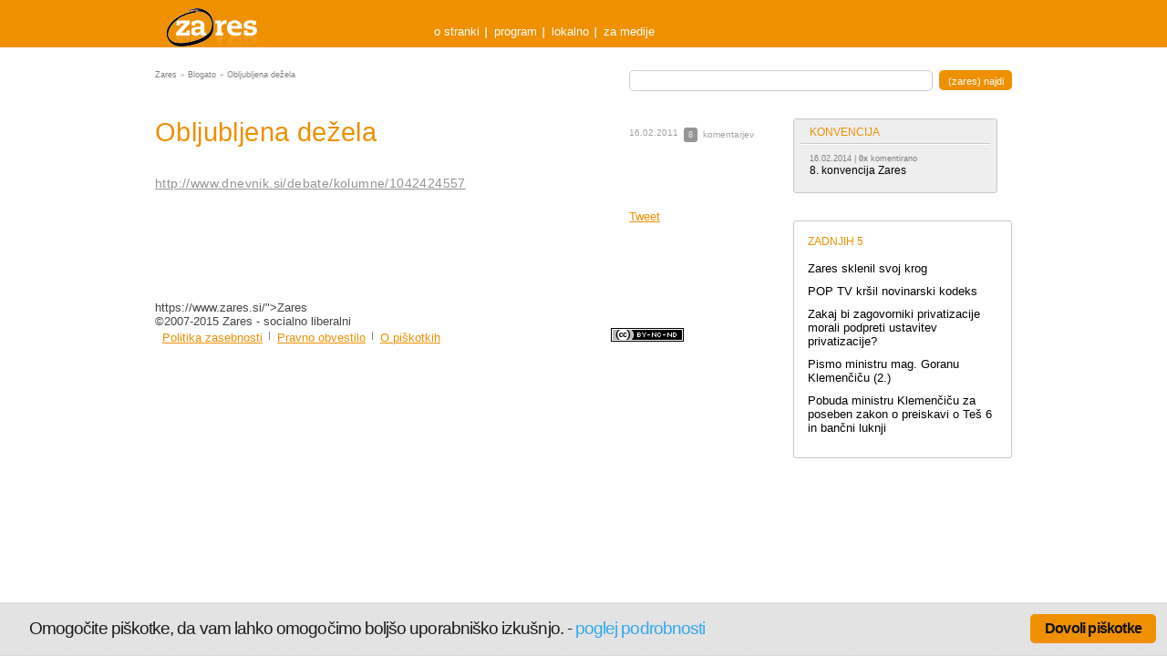

--- FILE ---
content_type: text/html; charset=UTF-8
request_url: https://www.zares.si/obljubljena-dezela/
body_size: 5961
content:
<!doctype html>
<html lang="sl" class="no-js" xmlns:fb="http://www.facebook.com/2008/fbml">
<head>
	<meta charset="utf-8">
	<meta http-equiv="X-UA-Compatible" content="IE=edge,chrome=1">
	<title>Obljubljena dežela &laquo;  Zares</title>
	<meta name="description" content="">
	<meta name="author" content="D.Labs">
	<meta name="viewport" content="width=device-width, initial-scale=1.0, maximum-scale=1.0, user-scalable=0" />
	<link rel="shortcut icon" href="/favicon.ico">
	<link rel="apple-touch-icon" href="/apple-touch-icon.png">
	<link rel="stylesheet" href="/wp-content/themes/nov-zares/style.css?v=1593333740" >
	<script src="/wp-content/themes/nov-zares//js/libs/modernizr-1.5.min.js?v=1593333740" ></script>
	<link rel="stylesheet" href="/wp-content/themes/nov-zares/css/main.css?v=1593333740" >
  	<link rel="pingback" href="https://www.zares.si/xmlrpc.php" />
  	<script type="text/javascript">
  		var kandidat_search_q = '';  	</script>
  	
<meta name='robots' content='max-image-preview:large' />
<link rel="alternate" type="application/rss+xml" title="Zares &raquo; Tok podatkov" href="https://www.zares.si/feed/" />
<link rel="alternate" type="application/rss+xml" title="Zares &raquo; Tok podatkov za komentarje" href="https://www.zares.si/comments/feed/" />
<link rel="alternate" type="application/rss+xml" title="Zares &raquo; Obljubljena dežela Tok podatkov za komentarje" href="https://www.zares.si/obljubljena-dezela/feed/" />
<script type="text/javascript">
window._wpemojiSettings = {"baseUrl":"https:\/\/s.w.org\/images\/core\/emoji\/14.0.0\/72x72\/","ext":".png","svgUrl":"https:\/\/s.w.org\/images\/core\/emoji\/14.0.0\/svg\/","svgExt":".svg","source":{"concatemoji":"https:\/\/www.zares.si\/wp-includes\/js\/wp-emoji-release.min.js?ver=6.1.1"}};
/*! This file is auto-generated */
!function(e,a,t){var n,r,o,i=a.createElement("canvas"),p=i.getContext&&i.getContext("2d");function s(e,t){var a=String.fromCharCode,e=(p.clearRect(0,0,i.width,i.height),p.fillText(a.apply(this,e),0,0),i.toDataURL());return p.clearRect(0,0,i.width,i.height),p.fillText(a.apply(this,t),0,0),e===i.toDataURL()}function c(e){var t=a.createElement("script");t.src=e,t.defer=t.type="text/javascript",a.getElementsByTagName("head")[0].appendChild(t)}for(o=Array("flag","emoji"),t.supports={everything:!0,everythingExceptFlag:!0},r=0;r<o.length;r++)t.supports[o[r]]=function(e){if(p&&p.fillText)switch(p.textBaseline="top",p.font="600 32px Arial",e){case"flag":return s([127987,65039,8205,9895,65039],[127987,65039,8203,9895,65039])?!1:!s([55356,56826,55356,56819],[55356,56826,8203,55356,56819])&&!s([55356,57332,56128,56423,56128,56418,56128,56421,56128,56430,56128,56423,56128,56447],[55356,57332,8203,56128,56423,8203,56128,56418,8203,56128,56421,8203,56128,56430,8203,56128,56423,8203,56128,56447]);case"emoji":return!s([129777,127995,8205,129778,127999],[129777,127995,8203,129778,127999])}return!1}(o[r]),t.supports.everything=t.supports.everything&&t.supports[o[r]],"flag"!==o[r]&&(t.supports.everythingExceptFlag=t.supports.everythingExceptFlag&&t.supports[o[r]]);t.supports.everythingExceptFlag=t.supports.everythingExceptFlag&&!t.supports.flag,t.DOMReady=!1,t.readyCallback=function(){t.DOMReady=!0},t.supports.everything||(n=function(){t.readyCallback()},a.addEventListener?(a.addEventListener("DOMContentLoaded",n,!1),e.addEventListener("load",n,!1)):(e.attachEvent("onload",n),a.attachEvent("onreadystatechange",function(){"complete"===a.readyState&&t.readyCallback()})),(e=t.source||{}).concatemoji?c(e.concatemoji):e.wpemoji&&e.twemoji&&(c(e.twemoji),c(e.wpemoji)))}(window,document,window._wpemojiSettings);
</script>
<style type="text/css">
img.wp-smiley,
img.emoji {
	display: inline !important;
	border: none !important;
	box-shadow: none !important;
	height: 1em !important;
	width: 1em !important;
	margin: 0 0.07em !important;
	vertical-align: -0.1em !important;
	background: none !important;
	padding: 0 !important;
}
</style>
	<link rel='stylesheet' id='wp-block-library-css' href='https://www.zares.si/wp-includes/css/dist/block-library/style.min.css?ver=6.1.1' type='text/css' media='all' />
<link rel='stylesheet' id='classic-theme-styles-css' href='https://www.zares.si/wp-includes/css/classic-themes.min.css?ver=1' type='text/css' media='all' />
<style id='global-styles-inline-css' type='text/css'>
body{--wp--preset--color--black: #000000;--wp--preset--color--cyan-bluish-gray: #abb8c3;--wp--preset--color--white: #ffffff;--wp--preset--color--pale-pink: #f78da7;--wp--preset--color--vivid-red: #cf2e2e;--wp--preset--color--luminous-vivid-orange: #ff6900;--wp--preset--color--luminous-vivid-amber: #fcb900;--wp--preset--color--light-green-cyan: #7bdcb5;--wp--preset--color--vivid-green-cyan: #00d084;--wp--preset--color--pale-cyan-blue: #8ed1fc;--wp--preset--color--vivid-cyan-blue: #0693e3;--wp--preset--color--vivid-purple: #9b51e0;--wp--preset--gradient--vivid-cyan-blue-to-vivid-purple: linear-gradient(135deg,rgba(6,147,227,1) 0%,rgb(155,81,224) 100%);--wp--preset--gradient--light-green-cyan-to-vivid-green-cyan: linear-gradient(135deg,rgb(122,220,180) 0%,rgb(0,208,130) 100%);--wp--preset--gradient--luminous-vivid-amber-to-luminous-vivid-orange: linear-gradient(135deg,rgba(252,185,0,1) 0%,rgba(255,105,0,1) 100%);--wp--preset--gradient--luminous-vivid-orange-to-vivid-red: linear-gradient(135deg,rgba(255,105,0,1) 0%,rgb(207,46,46) 100%);--wp--preset--gradient--very-light-gray-to-cyan-bluish-gray: linear-gradient(135deg,rgb(238,238,238) 0%,rgb(169,184,195) 100%);--wp--preset--gradient--cool-to-warm-spectrum: linear-gradient(135deg,rgb(74,234,220) 0%,rgb(151,120,209) 20%,rgb(207,42,186) 40%,rgb(238,44,130) 60%,rgb(251,105,98) 80%,rgb(254,248,76) 100%);--wp--preset--gradient--blush-light-purple: linear-gradient(135deg,rgb(255,206,236) 0%,rgb(152,150,240) 100%);--wp--preset--gradient--blush-bordeaux: linear-gradient(135deg,rgb(254,205,165) 0%,rgb(254,45,45) 50%,rgb(107,0,62) 100%);--wp--preset--gradient--luminous-dusk: linear-gradient(135deg,rgb(255,203,112) 0%,rgb(199,81,192) 50%,rgb(65,88,208) 100%);--wp--preset--gradient--pale-ocean: linear-gradient(135deg,rgb(255,245,203) 0%,rgb(182,227,212) 50%,rgb(51,167,181) 100%);--wp--preset--gradient--electric-grass: linear-gradient(135deg,rgb(202,248,128) 0%,rgb(113,206,126) 100%);--wp--preset--gradient--midnight: linear-gradient(135deg,rgb(2,3,129) 0%,rgb(40,116,252) 100%);--wp--preset--duotone--dark-grayscale: url('#wp-duotone-dark-grayscale');--wp--preset--duotone--grayscale: url('#wp-duotone-grayscale');--wp--preset--duotone--purple-yellow: url('#wp-duotone-purple-yellow');--wp--preset--duotone--blue-red: url('#wp-duotone-blue-red');--wp--preset--duotone--midnight: url('#wp-duotone-midnight');--wp--preset--duotone--magenta-yellow: url('#wp-duotone-magenta-yellow');--wp--preset--duotone--purple-green: url('#wp-duotone-purple-green');--wp--preset--duotone--blue-orange: url('#wp-duotone-blue-orange');--wp--preset--font-size--small: 13px;--wp--preset--font-size--medium: 20px;--wp--preset--font-size--large: 36px;--wp--preset--font-size--x-large: 42px;--wp--preset--spacing--20: 0.44rem;--wp--preset--spacing--30: 0.67rem;--wp--preset--spacing--40: 1rem;--wp--preset--spacing--50: 1.5rem;--wp--preset--spacing--60: 2.25rem;--wp--preset--spacing--70: 3.38rem;--wp--preset--spacing--80: 5.06rem;}:where(.is-layout-flex){gap: 0.5em;}body .is-layout-flow > .alignleft{float: left;margin-inline-start: 0;margin-inline-end: 2em;}body .is-layout-flow > .alignright{float: right;margin-inline-start: 2em;margin-inline-end: 0;}body .is-layout-flow > .aligncenter{margin-left: auto !important;margin-right: auto !important;}body .is-layout-constrained > .alignleft{float: left;margin-inline-start: 0;margin-inline-end: 2em;}body .is-layout-constrained > .alignright{float: right;margin-inline-start: 2em;margin-inline-end: 0;}body .is-layout-constrained > .aligncenter{margin-left: auto !important;margin-right: auto !important;}body .is-layout-constrained > :where(:not(.alignleft):not(.alignright):not(.alignfull)){max-width: var(--wp--style--global--content-size);margin-left: auto !important;margin-right: auto !important;}body .is-layout-constrained > .alignwide{max-width: var(--wp--style--global--wide-size);}body .is-layout-flex{display: flex;}body .is-layout-flex{flex-wrap: wrap;align-items: center;}body .is-layout-flex > *{margin: 0;}:where(.wp-block-columns.is-layout-flex){gap: 2em;}.has-black-color{color: var(--wp--preset--color--black) !important;}.has-cyan-bluish-gray-color{color: var(--wp--preset--color--cyan-bluish-gray) !important;}.has-white-color{color: var(--wp--preset--color--white) !important;}.has-pale-pink-color{color: var(--wp--preset--color--pale-pink) !important;}.has-vivid-red-color{color: var(--wp--preset--color--vivid-red) !important;}.has-luminous-vivid-orange-color{color: var(--wp--preset--color--luminous-vivid-orange) !important;}.has-luminous-vivid-amber-color{color: var(--wp--preset--color--luminous-vivid-amber) !important;}.has-light-green-cyan-color{color: var(--wp--preset--color--light-green-cyan) !important;}.has-vivid-green-cyan-color{color: var(--wp--preset--color--vivid-green-cyan) !important;}.has-pale-cyan-blue-color{color: var(--wp--preset--color--pale-cyan-blue) !important;}.has-vivid-cyan-blue-color{color: var(--wp--preset--color--vivid-cyan-blue) !important;}.has-vivid-purple-color{color: var(--wp--preset--color--vivid-purple) !important;}.has-black-background-color{background-color: var(--wp--preset--color--black) !important;}.has-cyan-bluish-gray-background-color{background-color: var(--wp--preset--color--cyan-bluish-gray) !important;}.has-white-background-color{background-color: var(--wp--preset--color--white) !important;}.has-pale-pink-background-color{background-color: var(--wp--preset--color--pale-pink) !important;}.has-vivid-red-background-color{background-color: var(--wp--preset--color--vivid-red) !important;}.has-luminous-vivid-orange-background-color{background-color: var(--wp--preset--color--luminous-vivid-orange) !important;}.has-luminous-vivid-amber-background-color{background-color: var(--wp--preset--color--luminous-vivid-amber) !important;}.has-light-green-cyan-background-color{background-color: var(--wp--preset--color--light-green-cyan) !important;}.has-vivid-green-cyan-background-color{background-color: var(--wp--preset--color--vivid-green-cyan) !important;}.has-pale-cyan-blue-background-color{background-color: var(--wp--preset--color--pale-cyan-blue) !important;}.has-vivid-cyan-blue-background-color{background-color: var(--wp--preset--color--vivid-cyan-blue) !important;}.has-vivid-purple-background-color{background-color: var(--wp--preset--color--vivid-purple) !important;}.has-black-border-color{border-color: var(--wp--preset--color--black) !important;}.has-cyan-bluish-gray-border-color{border-color: var(--wp--preset--color--cyan-bluish-gray) !important;}.has-white-border-color{border-color: var(--wp--preset--color--white) !important;}.has-pale-pink-border-color{border-color: var(--wp--preset--color--pale-pink) !important;}.has-vivid-red-border-color{border-color: var(--wp--preset--color--vivid-red) !important;}.has-luminous-vivid-orange-border-color{border-color: var(--wp--preset--color--luminous-vivid-orange) !important;}.has-luminous-vivid-amber-border-color{border-color: var(--wp--preset--color--luminous-vivid-amber) !important;}.has-light-green-cyan-border-color{border-color: var(--wp--preset--color--light-green-cyan) !important;}.has-vivid-green-cyan-border-color{border-color: var(--wp--preset--color--vivid-green-cyan) !important;}.has-pale-cyan-blue-border-color{border-color: var(--wp--preset--color--pale-cyan-blue) !important;}.has-vivid-cyan-blue-border-color{border-color: var(--wp--preset--color--vivid-cyan-blue) !important;}.has-vivid-purple-border-color{border-color: var(--wp--preset--color--vivid-purple) !important;}.has-vivid-cyan-blue-to-vivid-purple-gradient-background{background: var(--wp--preset--gradient--vivid-cyan-blue-to-vivid-purple) !important;}.has-light-green-cyan-to-vivid-green-cyan-gradient-background{background: var(--wp--preset--gradient--light-green-cyan-to-vivid-green-cyan) !important;}.has-luminous-vivid-amber-to-luminous-vivid-orange-gradient-background{background: var(--wp--preset--gradient--luminous-vivid-amber-to-luminous-vivid-orange) !important;}.has-luminous-vivid-orange-to-vivid-red-gradient-background{background: var(--wp--preset--gradient--luminous-vivid-orange-to-vivid-red) !important;}.has-very-light-gray-to-cyan-bluish-gray-gradient-background{background: var(--wp--preset--gradient--very-light-gray-to-cyan-bluish-gray) !important;}.has-cool-to-warm-spectrum-gradient-background{background: var(--wp--preset--gradient--cool-to-warm-spectrum) !important;}.has-blush-light-purple-gradient-background{background: var(--wp--preset--gradient--blush-light-purple) !important;}.has-blush-bordeaux-gradient-background{background: var(--wp--preset--gradient--blush-bordeaux) !important;}.has-luminous-dusk-gradient-background{background: var(--wp--preset--gradient--luminous-dusk) !important;}.has-pale-ocean-gradient-background{background: var(--wp--preset--gradient--pale-ocean) !important;}.has-electric-grass-gradient-background{background: var(--wp--preset--gradient--electric-grass) !important;}.has-midnight-gradient-background{background: var(--wp--preset--gradient--midnight) !important;}.has-small-font-size{font-size: var(--wp--preset--font-size--small) !important;}.has-medium-font-size{font-size: var(--wp--preset--font-size--medium) !important;}.has-large-font-size{font-size: var(--wp--preset--font-size--large) !important;}.has-x-large-font-size{font-size: var(--wp--preset--font-size--x-large) !important;}
.wp-block-navigation a:where(:not(.wp-element-button)){color: inherit;}
:where(.wp-block-columns.is-layout-flex){gap: 2em;}
.wp-block-pullquote{font-size: 1.5em;line-height: 1.6;}
</style>
<link rel='stylesheet' id='cookie_consent-css' href='https://www.zares.si/wp-content/plugins/piskotki/css/style.css?ver=6.1.1' type='text/css' media='all' />
<script type='text/javascript' src='https://www.zares.si/wp-content/plugins/piskotki/js/test.js?ver=6.1.1' id='cookie_consent-js'></script>
<script type='text/javascript' src='https://www.zares.si/wp-includes/js/jquery/jquery.min.js?ver=3.6.1' id='jquery-core-js'></script>
<script type='text/javascript' src='https://www.zares.si/wp-includes/js/jquery/jquery-migrate.min.js?ver=3.3.2' id='jquery-migrate-js'></script>
<link rel="https://api.w.org/" href="https://www.zares.si/wp-json/" /><link rel="alternate" type="application/json" href="https://www.zares.si/wp-json/wp/v2/posts/19434" /><link rel="EditURI" type="application/rsd+xml" title="RSD" href="https://www.zares.si/xmlrpc.php?rsd" />
<link rel="wlwmanifest" type="application/wlwmanifest+xml" href="https://www.zares.si/wp-includes/wlwmanifest.xml" />
<meta name="generator" content="WordPress 6.1.1" />
<link rel="canonical" href="https://www.zares.si/obljubljena-dezela/" />
<link rel='shortlink' href='https://www.zares.si/?p=19434' />
<link rel="alternate" type="application/json+oembed" href="https://www.zares.si/wp-json/oembed/1.0/embed?url=https%3A%2F%2Fwww.zares.si%2Fobljubljena-dezela%2F" />
<link rel="alternate" type="text/xml+oembed" href="https://www.zares.si/wp-json/oembed/1.0/embed?url=https%3A%2F%2Fwww.zares.si%2Fobljubljena-dezela%2F&#038;format=xml" />
</head>
<body class="post-template-default single single-post postid-19434 single-format-standard side-two-col">
<div class="ch group">
	<header class="group">
		<a id="logo" href="https://www.zares.si/">Zares</a>
		<nav id="main" class="menu-glava-container"><ul id="menu-glava" class="menu"><li id="first-menu-item menu-item-20876" class="menu-item menu-item-type-post_type menu-item-object-page menu-item-20876"><a href="https://www.zares.si/o-stranki/">o stranki</a></li>
<li id="menu-item-20891" class="menu-item menu-item-type-custom menu-item-object-custom menu-item-20891"><a href="/category/program/">program</a></li>
<li id="menu-item-20877" class="menu-item menu-item-type-custom menu-item-object-custom menu-item-20877"><a href="/lokalno/">lokalno</a></li>
<li id="menu-item-20878" class="menu-item menu-item-type-custom menu-item-object-custom last-menu-item menu-item-20878"><a href="/za-medije/">za medije</a></li>
</ul></nav>	</header>
</div>

<div class="cc group">
	<div id="c" class="group"><div id="top">
	<div class="breadcrumbs">
		<a href="https://www.zares.si">Zares</a> <b>></b> <a href="https://www.zares.si/category/blogato/">Blogato</a> <b>></b> <span class="current">Obljubljena dežela</span>	</div>
	<div class="search-box">
			<form action="/" id="searchform" method="get" role="search">
	<input class="text" type="text" id="s" name="s" value="">
	<input type="submit" value="(zares) najdi" id="searchsubmit">
</form>	</div>
</div>
<section id="content" class="content-meta">
		<div class="cwrap">
		<article class="post-19434 post type-post status-publish format-standard hentry category-blogato" id="post-19434">
			<h1>Obljubljena dežela</h1>
			<p><a href="http://www.dnevnik.si/debate/kolumne/1042424557" target="_blank">http://www.dnevnik.si/debate/kolumne/1042424557</a></p>
			
		</article>
		<div class="post-meta">
			
	
	<span class="meta"><a class="count" title="8x komentirano" href="https://www.zares.si/obljubljena-dezela/#comments">8</a> komentarjev</span>
	<time>16.02.2011</time>
	<div class="social">
		<iframe src="//www.facebook.com/plugins/like.php?href=https://www.zares.si/obljubljena-dezela/&amp;send=false&amp;layout=button_count&amp;width=160&amp;show_faces=false&amp;action=like&amp;colorscheme=light&amp;font=arial&amp;height=21&amp;appId=259363260769974" scrolling="no" frameborder="0" style="border:none; overflow:hidden; width:160px; height:21px;" allowTransparency="true"></iframe>
		<a href="http://twitter.com/share" class="twitter-share-button" data-count="horizontal" data-via="zares">Tweet</a><script type="text/javascript" src="http://platform.twitter.com/widgets.js"></script><br/>

		<g:plusone href="https://www.zares.si/obljubljena-dezela/"></g:plusone>
			<script type="text/javascript">
			  (function() {
			    var po = document.createElement('script'); po.type = 'text/javascript'; po.async = true;
			    po.src = 'https://apis.google.com/js/plusone.js';
			    var s = document.getElementsByTagName('script')[0]; s.parentNode.insertBefore(po, s);
			  })();
			</script>
		</div>
			</div>	</div>
	<div id="comments">
		
	</div>
</section>
<aside id="sidebar">
	<div id="featuredtopicswidget-3" class="widget featured-topics">				<ul class="topics">
					
			<li class="title last-topic">
				<span>Konvencija</span>
				<ul>
															<li>
						<small><time>16.02.2014</time> | <b>0x</b> komentirano</small>
						<a class="title" href="https://www.zares.si/8-konvencija-zares-2/" title="8. konvencija Zares">8. konvencija Zares</a>
					</li>	
														</ul>
			</li>	
			
				</ul>
				</div><div id="lastpostswidget-3" class="widget last-posts">			<h3>Zadnjih 5</h3>
			<ul>
								<li>
					<a class="title" href="https://www.zares.si/zares-sklenil-svoj-krog/" title="Zares sklenil svoj krog">Zares sklenil svoj krog</a>
				</li>
								<li>
					<a class="title" href="https://www.zares.si/pop-tv-krsil-novinarski-kodeks/" title="POP TV kršil novinarski kodeks">POP TV kršil novinarski kodeks</a>
				</li>
								<li>
					<a class="title" href="https://www.zares.si/zakaj-bi-zagovorniki-privatizacije-morali-podpreti-ustavitev-privatizacije/" title="Zakaj bi zagovorniki privatizacije morali podpreti ustavitev privatizacije?">Zakaj bi zagovorniki privatizacije morali podpreti ustavitev privatizacije?</a>
				</li>
								<li>
					<a class="title" href="https://www.zares.si/pismo-ministru-mag-goranu-klemencicu-2/" title="Pismo ministru mag. Goranu Klemenčiču (2.)">Pismo ministru mag. Goranu Klemenčiču (2.)</a>
				</li>
								<li>
					<a class="title" href="https://www.zares.si/pobuda-ministru-klemencicu-za-poseben-zakon-o-preiskavi-o-tes-6-in-bancni-luknji/" title="Pobuda ministru Klemenčiču za poseben zakon o preiskavi o Teš 6 in bančni luknji">Pobuda ministru Klemenčiču za poseben zakon o preiskavi o Teš 6 in bančni luknji</a>
				</li>
							</ul>
			</div>	

</aside>https://www.zares.si/">Zares</a>
		<div class="copy">
			©2007-2015 Zares  - socialno liberalni		</div>
		<nav id="foot" class="menu-noga-container"><ul id="menu-noga" class="menu"><li id="first-menu-item menu-item-20882" class="menu-item menu-item-type-post_type menu-item-object-page menu-item-20882"><a href="https://www.zares.si/politika-zasebnosti/">Politika zasebnosti</a></li>
<li id="menu-item-20881" class="menu-item menu-item-type-post_type menu-item-object-page menu-item-20881"><a href="https://www.zares.si/pravno-obvestilo/">Pravno obvestilo</a></li>
<li id="menu-item-25246" class="menu-item menu-item-type-post_type menu-item-object-page last-menu-item menu-item-25246"><a href="https://www.zares.si/o-piskotkih/">O piškotkih</a></li>
</ul></nav>				<div class="ccommons">
			<a href="http://creativecommons.org/licenses/by-nc-nd/2.5/si/" rel="license"><img src="/wp-content/themes/nov-zares/img/cc.png" alt="Creative Commons License"></a>
		</div>
	</footer>
</div>

<script type="text/javascript">
			// <![CDATA[
			cc.initialise({
				cookies: {
							necessary: {
								title: 'Obvezni piškotki',
								description: 'Posamezni piškotki so nujni za delovanje spletne strani',
								link: ''
							},
						
							social: {
								title: 'Socialna omrežja',
								description: 'Dovolim Facebooku, Twitterju in ostalim socialnim omrežjem, da prikazujejo meni prilagojene vtičnike',
								link: ''
							},
						
							analytics: {
								title: 'Statistika',
								description: 'Dovoljujem anonimno spremljanje statistike obiska.',
								link: ''
							},
						},
				settings: {style: "light",bannerPosition: "bottom",tagPosition: "bottom-left",consenttype: "explicit",hideprivacysettingstab: true,}
			});
			// ]]>
			
			jQuery(document).ready(function() {
			
				check_cc();
				
			});
			
			function check_cc(){
			
				console.log('checking');
		
			
					//add_logo();
				

			
			}
			
			function add_logo(){
			
				jQuery('#cc-notification-permissions').append('<a id="fcw_logo" class="" target="_blank" href="http://www.zares.si/o-piskotkih/" title="Piškotki" style="position: absolute;bottom: 16px;right: 88px;">Kaj so piškotki?</a>');
				
				jQuery('#cc-notification-logo').css('width', '32px');
			
			}

			</script></body>
</html>


--- FILE ---
content_type: text/html; charset=utf-8
request_url: https://accounts.google.com/o/oauth2/postmessageRelay?parent=https%3A%2F%2Fwww.zares.si&jsh=m%3B%2F_%2Fscs%2Fabc-static%2F_%2Fjs%2Fk%3Dgapi.lb.en.OE6tiwO4KJo.O%2Fd%3D1%2Frs%3DAHpOoo_Itz6IAL6GO-n8kgAepm47TBsg1Q%2Fm%3D__features__
body_size: 161
content:
<!DOCTYPE html><html><head><title></title><meta http-equiv="content-type" content="text/html; charset=utf-8"><meta http-equiv="X-UA-Compatible" content="IE=edge"><meta name="viewport" content="width=device-width, initial-scale=1, minimum-scale=1, maximum-scale=1, user-scalable=0"><script src='https://ssl.gstatic.com/accounts/o/2580342461-postmessagerelay.js' nonce="TzCsCCNj2tF6vwCe7NUP2g"></script></head><body><script type="text/javascript" src="https://apis.google.com/js/rpc:shindig_random.js?onload=init" nonce="TzCsCCNj2tF6vwCe7NUP2g"></script></body></html>

--- FILE ---
content_type: text/css
request_url: https://www.zares.si/wp-content/themes/nov-zares/css/main.css?v=1593333740
body_size: 5326
content:
/*	Functions
**********************************/
.pie {
  position: relative;
  behavior: url("/js/libs/PIE.htc");
}
/*	Variables
*********************************************/
/*	Man structure
*********************************************/
.ch, .cv {
  background: #ee9000;
}
.cv {
  padding-bottom: 20px;
}
.cc {
  background: #FFF;
  padding-top: 25px;
}
.cf {
  background: #e2e2e2;
  padding: 15px 0;
}
.cont {
  width: 940px;
  margin: 0 auto;
}
.georgia {
  font-family: Georgia, sans-serif, "Times New Roman", Times;
}
.arial {
  font-family: Arial, Helvetica, sans-serif;
}
header, #c, footer {
  width: 940px;
  margin: 0 auto;
}
#c .cwrap {
  width: 100%;
  float: left;
  padding-bottom: 15px;
}
/*	Main syles
*********************************************/
a, a:visited, a:active {
  color: #ee9000;
  outline: none;
}
a:hover {
  color: #000;
}
h1,
h2,
h3,
h4,
h5,
h6 {
  color: #ee9000;
  font-family: Georgia, sans-serif, "Times New Roman", Times;
  font-weight: normal;
  margin-bottom: 15px;
}
h1 {
  font-size: 24px;
}
h2 {
  font-size: 21px;
}
h3 {
  font-size: 18px;
}
h4 {
  font-size: 16px;
}
h5, h6 {
  font-size: 14px;
}
/*	Header
*********************************************/
header #logo {
  width: 128px;
  height: 52px;
  display: block;
  text-indent: -9999em;
  float: left;
  background: url(../img/logo.png) no-repeat top left;
}
/*	footer
*********************************************/
footer {
  color: #777;
  font-size: 9px;
}
footer a, footer a:visited {
  color: #777;
  font-size: 9px;
  text-decoration: none;
}
footer #footer_logo {
  width: 82px;
  height: 18px;
  display: block;
  text-indent: -9999em;
  float: left;
  background: url(../img/zares_on_gray.jpg) no-repeat top left;
}
footer .copy {
  width: 150px;
  padding-left: 15px;
  padding-right: 20px;
  float: left;
  margin-top: 3px;
}
footer .ccommons {
  width: 100px;
  float: right;
  text-align: right;
  margin-top: 2px;
}
/*	Volitve
*********************************************/
.volitve {
  width: 940px;
  margin: 0 auto;
}
.volitve h2.noresults {
  display: block;
  width: 100%;
  float: left;
  color: #FFF;
}
.volitve .top {
  width: 100%;
  float: left;
  border-top: 1px solid #FFF;
  padding: 40px 0;
}
.volitve .top h2 {
  color: #FFF;
  font-size: 40px;
  font-family: Arial, Helvetica, sans-serif;
}
.volitve .top .iskanje {
  width: 600px;
  float: left;
}
.volitve .top .iskanje input {
  background: #FFF;
}
.volitve .top .iskanje input.text {
  border: 1px solid #777;
  height: 22px;
  line-height: 22px;
  padding: 2px 10px;
  color: #a5a5a5;
  font-size: 13px;
  float: left;
  width: 260px;
  -webkit-background-clip: padding-box;
  -webkit-border-radius: 3px;
  -moz-background-clip: padding-box;
  -moz-border-radius: 3px;
  border-radius: 3px;
  background-clip: padding-box;
  position: relative;
  behavior: url("/js/libs/PIE.htc");
  margin-right: 15px;
  font-style: italic;
  font-family: Georgia, sans-serif, "Times New Roman", Times;
}
.volitve .top .iskanje input.submit {
  border: 1px solid #dacab4;
  height: 28px;
  line-height: 27px;
  padding: 0px 10px;
  background: #ebebec url(../img/bg_kandidat_search.jpg) repeat-x top;
  color: #ee9000;
  font-size: 13px;
  float: left;
  -webkit-background-clip: padding-box;
  -webkit-border-radius: 2px;
  -moz-background-clip: padding-box;
  -moz-border-radius: 2px;
  border-radius: 2px;
  background-clip: padding-box;
  position: relative;
  behavior: url("/js/libs/PIE.htc");
}
.volitve .top .program {
  width: 340px;
  float: right;
  font-family: Georgia, sans-serif, "Times New Roman", Times;
}
.volitve .top .program span {
  color: #000;
  font-size: 16px;
  display: block;
  margin-bottom: 5px;
}
.volitve .top .program .items {
  width: 100%;
  float: left;
  height: 60px;
  overflow: hidden;
}
.volitve .top .program .items .item {
  width: 100%;
  float: left;
  color: #FFF;
}
.volitve .top .program .items .item a {
  color: #f4f4f4;
}
.volitve ul.kandidati {
  width: 100%;
  float: left;
  margin: 0;
}
.volitve ul.kandidati li {
  list-style: none;
  float: left;
  margin-right: 13px;
  background: #FFF;
  border: 1px solid #e1e1e1;
  padding: 5px;
  -webkit-background-clip: padding-box;
  -webkit-border-radius: 5px;
  -moz-background-clip: padding-box;
  -moz-border-radius: 5px;
  border-radius: 5px;
  background-clip: padding-box;
  position: relative;
  behavior: url("/js/libs/PIE.htc");
  width: 110px;
  text-align: center;
  margin-bottom: 20px;
  height: 170px;
}
.volitve ul.kandidati li a {
  color: #424242;
  text-decoration: none;
  font-size: 16px;
  display: block;
  min-height: 42px;
}
.volitve ul.kandidati li a span {
  display: block;
  width: 100%;
  float: left;
}
.volitve ul.kandidati li a small {
  display: block;
  width: 100%;
  float: left;
  font-size: 11px;
  color: #a4a4a4;
}
.volitve .jcarousel-container {
  width: 100%;
  float: left;
}
.volitve .jcarousel-container .jcarousel-clip {
  width: 100%;
  height: 185px;
  float: left;
  overflow: hidden;
}
.volitve .jcarousel-next {
  width: 17px;
  height: 17px;
  background: url(../img/kandidat_next.png) no-repeat;
  display: block;
  position: absolute;
  z-index: 20;
  right: -20px;
  top: 50%;
  margin-top: -8px;
  cursor: pointer;
}
.volitve .jcarousel-prev {
  width: 17px;
  height: 17px;
  background: url(../img/kandidat_prev.png) no-repeat;
  display: block;
  position: absolute;
  z-index: 20;
  left: -27px;
  top: 50%;
  margin-top: -8px;
  cursor: pointer;
}
.volitve .jcarousel-next-disabled, .volitve .jcarousel-prev-disabled, .volitve .jcarousel-item-placeholder {
  display: none;
  visibility: hidden;
}
/*	Main nav
*********************************************/
nav#main {
  float: left;
  width: 642px;
  padding-left: 170px;
  padding-top: 25px;
}
nav#main ul {
  float: left;
  width: 642px;
}
nav#main ul li {
  list-style: none;
  float: left;
  margin-left: 8px;
  background: url(../img/menu_sep.gif) no-repeat right 5px;
}
nav#main ul li a, nav#main ul li a:visited, nav#main ul li a:active {
  float: left;
  display: block;
  font-size: 13px;
  color: #FFF;
  text-decoration: none;
  margin-right: 8px;
  padding: 2px 0;
}
nav#main ul li.last-menu-item {
  background: none;
}
/*	Submenu
************************************/
nav#secondary {
  width: 100%;
  float: left;
}
nav#secondary h3 a {
  color: #ee9000;
  font-size: 12px;
  text-transform: uppercase;
  text-decoration: none;
  padding-left: 5px;
  line-height: 1;
  display: block;
  font-family: Arial, Helvetica, sans-serif;
}
nav#secondary ul li {
  list-style: none;
  width: 100%;
}
nav#secondary ul li a, nav#secondary ul li a:visited {
  display: block;
  font-size: 11px;
  text-decoration: none;
  color: #666;
  font-family: Arial, Helvetica, sans-serif;
}
nav#secondary ul li a b, nav#secondary ul li a:visited b {
  display: block;
  padding: 5px 0 5px 5px;
  font-weight: normal;
}
nav#secondary ul li a:hover {
  color: #000;
  background: #eeeeee;
  -webkit-background-clip: padding-box;
  -webkit-border-radius: 3px;
  -moz-background-clip: padding-box;
  -moz-border-radius: 3px;
  border-radius: 3px;
  background-clip: padding-box;
  position: relative;
  behavior: url("/js/libs/PIE.htc");
}
nav#secondary ul li.current_page_item a {
  color: #000;
  background: #eeeeee;
  -webkit-background-clip: padding-box;
  -webkit-border-radius: 3px;
  -moz-background-clip: padding-box;
  -moz-border-radius: 3px;
  border-radius: 3px;
  background-clip: padding-box;
  position: relative;
  behavior: url("/js/libs/PIE.htc");
}
nav#secondary ul li.current_page_item ul a {
  color: #666;
  background: none;
}
nav#secondary ul li.current_page_item ul li.current_page_item a {
  color: #ee9000;
}
nav#secondary ul.children b {
  padding-left: 15px;
  background: url(../img/bullet_l1.png) no-repeat 6px 8px;
}
nav#secondary ul.children a:hover b {
  background: url(../img/bullet_l2.png) no-repeat 6px 8px;
}
nav#secondary ul.children li.level3 b {
  padding-left: 30px;
  background: url(../img/bullet_l3.png) no-repeat 17px 8px;
}
nav#secondary ul.children li.level3 a:hover b {
  background: url(../img/bullet_l3hover.png) no-repeat 17px 8px;
}
/*	Footer nav
*********************************************/
nav#foot {
  float: left;
  width: 500px;
  margin-top: 3px;
}
nav#foot ul {
  float: left;
  width: 100%;
}
nav#foot ul li {
  list-style: none;
  float: left;
  margin-left: 8px;
  background: url(../img/menu_foot_sep.jpg) no-repeat right 1px;
}
nav#foot ul li a, nav#foot ul li a:visited, nav#foot ul li a:active {
  float: left;
  display: block;
  margin-right: 8px;
}
nav#foot ul li.last-menu-item {
  background: none;
}
/*	Topics
**********************************/
ul.topics {
  width: 224px;
  float: left;
  margin: 0;
  background: #eee;
  border: 1px solid #c8c8c8;
  -webkit-background-clip: padding-box;
  -webkit-border-radius: 3px;
  -moz-background-clip: padding-box;
  -moz-border-radius: 3px;
  border-radius: 3px;
  background-clip: padding-box;
  position: relative;
  behavior: url("/js/libs/PIE.htc");
  padding: 7px;
}
ul.topics li {
  list-style: none;
}
ul.topics li.title span {
  color: #ee9000;
  display: block;
  font-size: 12px;
  text-transform: uppercase;
  padding: 0 0 5px 10px;
  border-bottom: 1px solid #c8c8c8;
  font-family: Arial, Helvetica, sans-serif;
}
ul.topics ul {
  margin: 0;
  border-top: 1px solid #FFF;
  padding-top: 10px;
  padding-left: 10px;
  margin-bottom: 15px;
}
ul.topics ul li {
  margin-bottom: 10px;
}
ul.topics ul li small {
  display: block;
  /* popravil martin 2013-09-30 v temnejšo za datume dogodkov
    color: #C4C4C4;
			*/
  color: #808080;
  text-decoration: none;
  font-size: 9px;
  font-family: Arial, Helvetica, sans-serif;
}
ul.topics ul li a {
  color: #000;
  font-size: 12px;
  text-decoration: none;
  font-family: Georgia, sans-serif, "Times New Roman", Times;
}
ul.topics ul li a:hover {
  color: #ee9000;
}
ul.topics ul li a.img {
  display: block;
  padding: 4px;
  background: #FFF;
  border: 1px solid #c7c7c7;
  -webkit-background-clip: padding-box;
  -webkit-border-radius: 3px;
  -moz-background-clip: padding-box;
  -moz-border-radius: 3px;
  border-radius: 3px;
  background-clip: padding-box;
  position: relative;
  behavior: url("/js/libs/PIE.htc");
}
ul.topics ul li a.img img {
  display: block;
}
ul.topics ul li p {
  padding-top: 5px;
  font-size: 12px;
  font-style: italic;
  color: #000;
  font-family: Georgia, sans-serif, "Times New Roman", Times;
}
ul.topics ul li a.more {
  color: #ee9000;
  font-size: 11px;
}
ul.topics ul li.izbrana a.title {
  font-size: 14px;
}
ul.topics ul li.izbrana a.img {
  margin-top: 5px;
  margin-left: -1px;
}
ul.topics li.last-topic ul {
  margin-bottom: 0;
}
/*	Search
**********************************/
.search-box {
  width: 420px;
  float: left;
  margin-bottom: 30px;
}
.search-box label {
  display: none;
}
.search-box #searchform {
  width: 100%;
  float: left;
}
.search-box input.text {
  border: 1px solid #ccc;
  width: 325px;
  height: 15px;
  padding: 3px;
  line-height: 14px;
  color: #000;
  display: block;
  float: left;
  -webkit-background-clip: padding-box;
  -webkit-border-radius: 5px;
  -moz-background-clip: padding-box;
  -moz-border-radius: 5px;
  border-radius: 5px;
  background-clip: padding-box;
  position: relative;
  behavior: url("/js/libs/PIE.htc");
}
.search-box input#searchsubmit {
  background: #ee9000;
  height: 22px;
  float: right;
  width: 80px;
  line-height: 22px !important;
  font-size: 11px;
  display: block;
  color: #FFF;
  -webkit-background-clip: padding-box;
  -webkit-border-radius: 5px;
  -moz-background-clip: padding-box;
  -moz-border-radius: 5px;
  border-radius: 5px;
  background-clip: padding-box;
  position: relative;
  behavior: url("/js/libs/PIE.htc");
  border: 0;
  font-family: Arial, Helvetica, sans-serif;
}
/*	Content
**********************************/
#top {
  width: 940px;
  float: left;
}
#top .breadcrumbs {
  width: 520px;
  float: left;
  color: #808080;
  font-size: 9px;
}
#top .breadcrumbs b {
  font-weight: normal;
  padding: 0 1px;
  font-size: 7px;
}
#top .breadcrumbs a, #top .breadcrumbs a:visited {
  text-decoration: none;
  color: #808080;
  font-size: 9px;
}
#top .breadcrumbs a:hover {
  color: #000;
}
#top .breadcrumbs b:last-child {
  display: none;
}
#top h1.heading {
  display: block;
  width: 100%;
  float: left;
  margin-top: -20px;
  margin-bottom: 40px;
  text-transform: uppercase;
  font-family: Arial, Helvetica, sans-serif;
}
#content h1.pagetitle {
  font-family: Arial, Helvetica, sans-serif;
  font-size: 21px;
  text-transform: uppercase;
}
#content .cwrap {
  width: 100%;
  float: left;
}
#content .author {
  width: 100%;
  float: left;
  margin-bottom: 10px;
  margin-top: -20px;
}
#content .author h3 {
  font-size: 20px;
  text-transform: uppercase;
}
#content .author h3 a {
  text-decoration: none;
}
#content .author h3 a:hover {
  text-decoration: underline;
  color: #ee9000;
}
#content .author .thumb {
  padding: 5px;
  border: 1px solid #c8c8c8;
  -webkit-background-clip: padding-box;
  -webkit-border-radius: 3px;
  -moz-background-clip: padding-box;
  -moz-border-radius: 3px;
  border-radius: 3px;
  background-clip: padding-box;
  position: relative;
  behavior: url("/js/libs/PIE.htc");
  width: 100px;
  height: 100px;
  display: block;
  float: right;
  margin-right: 180px;
  margin-top: -72px;
}
#content .author-latest {
  width: 100%;
  float: left;
  margin-bottom: 40px;
}
#content .author-latest .posts {
  width: 540px;
  float: left;
  padding-right: 20px;
}
#content .author-latest .posts h3 a {
  text-decoration: none;
  text-transform: uppercase;
  font-size: 15px;
  font-family: Arial, Helvetica, sans-serif;
}
#content .author-latest .posts ul {
  margin: 0;
}
#content .author-latest .posts ul li {
  list-style: none;
  margin-bottom: 10px;
}
#content .author-latest .posts ul li a, #content .author-latest .posts ul li a:visited {
  color: #000;
  text-decoration: none;
}
#content .author-latest .posts ul li a:hover {
  color: #ee9000;
}
#content .author-latest .posts ul li b {
  width: 30px;
  display: inline-block;
}
#content .author-latest .posts ul li a.countsmall {
  margin-right: 3px;
  color: #c8c8c8;
  display: inline-block;
  padding-right: 12px;
  text-decoration: none;
  padding-top: 4px;
  font-size: 9px;
  background: url(../img/count_small.png) no-repeat right -38px;
  font-family: Arial, Helvetica, sans-serif;
}
#content .author-latest .thumb {
  width: 120px;
  float: left;
}
#content .author-latest .thumb .img {
  padding: 5px;
  border: 1px solid #c8c8c8;
  -webkit-background-clip: padding-box;
  -webkit-border-radius: 3px;
  -moz-background-clip: padding-box;
  -moz-border-radius: 3px;
  border-radius: 3px;
  background-clip: padding-box;
  position: relative;
  behavior: url("/js/libs/PIE.htc");
  width: 100px;
  height: 100px;
  display: block;
  float: left;
}
#content .author-latest .thumb .img a, #content .author-latest .thumb .img img {
  display: block;
}
#content article {
  line-height: 1.5;
  font-size: 14px;
  color: #1a1a1a;
  letter-spacing: 0.4px;
  font-family: Georgia, sans-serif, "Times New Roman", Times;
}
#content article h1,
#content article h2,
#content article h3,
#content article h4,
#content article h5 {
  line-height: 1.1;
}
#content article a {
  color: #959595;
}
#content article h1 {
  font-size: 29px;
  margin-bottom: 30px;
}
#content article p {
  margin-bottom: 15px;
}
#content .pagination {
  width: 100%;
  float: left;
  text-align: center;
  padding: 20px 0;
}
#content .pagination a, #content .pagination span.current {
  border: 1px solid #ccc;
  width: 20px;
  height: 20px;
  text-align: center;
  line-height: 20px;
  display: inline-block;
  margin-right: 5px;
  color: #666;
  text-decoration: none;
  font-size: 11px;
  -webkit-background-clip: padding-box;
  -webkit-border-radius: 3px;
  -moz-background-clip: padding-box;
  -moz-border-radius: 3px;
  border-radius: 3px;
  background-clip: padding-box;
  position: relative;
  behavior: url("/js/libs/PIE.htc");
}
#content .pagination span.current {
  background: #e6e6e6;
}
#content .pagination a.prev {
  border: 0;
  background: url(../img/nav-prev.png) no-repeat center center;
}
#content .pagination a.next {
  border: 0;
  background: url(../img/nav-next.png) no-repeat center center;
}
#content article.archive {
  margin-bottom: 20px;
  font-size: 12px;
  font-family: Georgia, sans-serif, "Times New Roman", Times;
}
#content article.archive .text {
  width: 520px;
  float: left;
  padding-right: 20px;
}
#content article.archive .text h3 {
  margin-bottom: 10px;
}
#content article.archive .text h3 a {
  color: #ee9000;
  font-size: 16px;
  text-decoration: none;
}
#content article.archive .text a.more {
  color: #ee9000;
  padding-left: 10px;
  text-decoration: none;
}
#content article.archive span.meta a.count {
  color: #EAEAEA;
  line-height: 14px;
}
#content article.archive span.meta time {
  display: block;
  margin-top: 8px;
}
#content .post-meta span.meta, #content .post-meta time {
  display: block;
  font-size: 10px;
  color: #a2a2a2;
  margin-bottom: 10px;
}
#content .post-meta span.meta a.count, #content .post-meta time a.count {
  margin-right: 3px;
  background: #959595;
  display: inline-block;
  padding: 0px 5px;
  height: 16px;
  line-height: 16px;
  color: #eaeaea;
  font-size: 9px;
  text-align: center;
  font-style: normal;
  text-decoration: none;
  -webkit-background-clip: padding-box;
  -webkit-border-radius: 3px;
  -moz-background-clip: padding-box;
  -moz-border-radius: 3px;
  border-radius: 3px;
  background-clip: padding-box;
  position: relative;
  behavior: url("/js/libs/PIE.htc");
}
#content .post-meta span.meta a.count i, #content .post-meta time a.count i {
  position: absolute;
  bottom: -7px;
  left: 5px;
  z-index: 10;
  height: 7px;
  width: 7px;
  background: url(../img/count.png) no-repeat top left;
}
#content .post-meta .social {
  width: 100%;
  float: left;
  padding: 40px 0;
}
#content .post-meta .social #fb-root {
  margin-bottom: 5px;
}
#content .post-meta .related h2 {
  color: #ee9000;
  font-size: 12px;
  text-transform: uppercase;
  margin-bottom: 20px;
  font-family: Arial, Helvetica, sans-serif;
}
#content .post-meta .related ul {
  margin: 0;
}
#content .post-meta .related ul li {
  list-style: none;
  margin-bottom: 15px;
  list-style: none;
}
#content .post-meta .related ul li small {
  color: #808080;
  display: block;
  font-size: 9px;
  font-family: Arial, Helvetica, sans-serif;
}
#content .post-meta .related ul li a.title, #content .post-meta .related ul li a.title:visited {
  display: block;
  color: #000;
  text-decoration: none;
  font-size: 11px;
  font-family: Arial, Helvetica, sans-serif;
}
#content .post-meta .related ul li a.title b, #content .post-meta .related ul li a.title:visited b {
  font-weight: normal;
  color: #888;
}
#content .post-meta .related ul li a.title:hover {
  color: #ee9000;
}
.content-meta {
  width: 680px;
  float: left;
}
.content-meta article {
  width: 500px;
  float: left;
}
.content-meta .post-meta {
  float: right;
  margin-left: 20px;
  width: 160px;
  padding-top: 10px;
}
.content-menu {
  width: 680px;
  float: left;
}
.content-menu article {
  width: 500px;
  float: right;
}
.content-menu .post-meta {
  float: right;
  width: 160px;
  margin-left: 0;
  margin-right: 20px;
  padding-top: 0;
}
.content-none {
  width: 680px;
  float: left;
}
.content-none article {
  width: 660px;
  float: left;
}
/*	Comments
**********************************/
#comments {
  padding-top: 30px;
  width: 510px;
  float: left;
}
#comments h3 {
  font-size: 12px;
  margin-bottom: 20px;
  text-transform: uppercase;
  font-family: Arial, Helvetica, sans-serif;
}
#comments .tabs {
  width: 505px;
  float: left;
  margin-bottom: 30px;
  border-bottom: 1px solid #e2e2e2;
  padding-left: 5px;
}
#comments .tabs a {
  display: block;
  float: left;
  background: #eee;
  padding: 5px 25px;
  font-size: 11px;
  color: #959595;
  text-transform: uppercase;
  text-decoration: none;
  border: 1px solid #e2e2e2;
  margin-bottom: -1px;
  -webkit-border-top-left-radius: 3px;
  -webkit-border-top-right-radius: 3px;
  -webkit-border-bottom-right-radius: 0;
  -webkit-border-bottom-left-radius: 0;
  -moz-border-radius-topleft: 3px;
  -moz-border-radius-topright: 3px;
  -moz-border-radius-bottomright: 0;
  -moz-border-radius-bottomleft: 0;
  border-top-left-radius: 3px;
  border-top-right-radius: 3px;
  border-bottom-right-radius: 0;
  border-bottom-left-radius: 0;
  position: relative;
  behavior: url("/js/libs/PIE.htc");
  font-family: Arial, Helvetica, sans-serif;
}
#comments .tabs a.current {
  background: #FFF;
  padding: 8px 25px;
  color: #ee9000;
  border-bottom: 1px solid #FFF;
}
#comments #respond {
  width: 100%;
  float: left;
  margin-bottom: 40px;
}
#comments #respond p {
  margin-bottom: 10px;
}
#comments #respond textarea {
  border: 1px solid #c8c8c8;
  padding: 5px;
  width: 498px;
  height: 200px;
  font-family: Georgia, sans-serif, "Times New Roman", Times;
  -webkit-background-clip: padding-box;
  -webkit-border-radius: 3px;
  -moz-background-clip: padding-box;
  -moz-border-radius: 3px;
  border-radius: 3px;
  background-clip: padding-box;
  position: relative;
  behavior: url("/js/libs/PIE.htc");
}
#comments #respond #submit {
  float: right;
  color: #FFF;
  background: #ee9000;
  padding: 6px 10px;
  border: 0;
  -webkit-background-clip: padding-box;
  -webkit-border-radius: 3px;
  -moz-background-clip: padding-box;
  -moz-border-radius: 3px;
  border-radius: 3px;
  background-clip: padding-box;
  position: relative;
  behavior: url("/js/libs/PIE.htc");
  font-family: Arial, Helvetica, sans-serif;
}
#comments #respond label {
  display: block;
  color: #000;
  padding-bottom: 3px;
  font-family: Arial, Helvetica, sans-serif;
}
#comments #respond label small {
  color: #808080;
}
#comments #respond input.text {
  width: 250px;
  border: 1px solid #c8c8c8;
  padding: 2px;
  font-family: Georgia, sans-serif, "Times New Roman", Times;
  -webkit-background-clip: padding-box;
  -webkit-border-radius: 3px;
  -moz-background-clip: padding-box;
  -moz-border-radius: 3px;
  border-radius: 3px;
  background-clip: padding-box;
  position: relative;
  behavior: url("/js/libs/PIE.htc");
}
#comments #respond .classic {
  width: 260px;
  float: left;
}
#comments #respond .fb-login {
  padding-top: 70px;
  width: 210px;
  float: right;
  padding-left: 10px;
}
#comments #respond .fb-login span.or {
  font-size: 14px;
  color: #666;
  font-style: italic;
  width: 30px;
  float: left;
  padding-right: 10px;
  margin-top: 20px;
  font-family: Georgia, sans-serif, "Times New Roman", Times;
}
#comments #respond .fb-login .bttns {
  width: 170px;
  float: left;
}
#comments #respond .fb-login .twc_connect {
  width: 170px;
  float: left;
  padding: 0;
}
#comments #respond .fb-login .twc_connect button {
  padding-left: 0;
  margin-left: -3px;
}
#comments #respond a.logout {
  font-size: 10px;
  text-decoration: none;
}
#comments #respond #sfc_comm_send {
  float: left;
  width: 100%;
}
#comments #respond #sfc_comm_send input {
  float: left;
}
#comments #respond #sfc_comm_send label#sfc_comm_share {
  float: left;
  width: 200px;
}
#comments nav {
  width: 100%;
  padding: 10px 0;
  float: left;
}
#comments nav a {
  text-decoration: none;
}
#comments nav div {
  width: 50%;
  float: left;
}
#comments nav div.next {
  text-align: right;
}
#comments ul.commentlist {
  margin: 0;
  float: left;
  width: 100%;
  border-bottom: 1px solid #e2e2e2;
}
#comments ul.commentlist li {
  float: left;
  width: 100%;
  margin-bottom: 20px;
  font-size: 12px;
  list-style: none;
}
#comments ul.commentlist li .comment-author {
  width: 50px;
  height: 50px;
  float: left;
  padding: 5px;
  border: 1px solid #e2e2e2;
  -webkit-background-clip: padding-box;
  -webkit-border-radius: 3px;
  -moz-background-clip: padding-box;
  -moz-border-radius: 3px;
  border-radius: 3px;
  background-clip: padding-box;
  position: relative;
  behavior: url("/js/libs/PIE.htc");
  margin-right: 15px;
  display: inline;
}
#comments ul.commentlist li .comment-author span {
  padding: 5px 0;
  display: block;
  line-height: 12px;
}
#comments ul.commentlist li .comment-author span a {
  font-size: 10px;
  text-decoration: none;
}
#comments ul.commentlist li .comment-author span a.izbran {
  color: #000;
}
#comments ul.commentlist li .comment-admin {
  height: auto;
}
#comments ul.commentlist li .ctext {
  width: 433px;
  float: left;
  color: #1a1a1a;
  line-height: 1.4;
  font-family: Georgia, sans-serif, "Times New Roman", Times;
}
#comments ul.commentlist li .ctext a {
  color: #c8c8c8;
}
#comments ul.commentlist li .ctext p {
  margin-bottom: 10px;
}
#comments ul.commentlist li .ctext span.meta {
  width: 100%;
  display: block;
  margin-bottom: 10px;
  color: #808080;
  font-size: 9px;
  font-family: Arial, Helvetica, sans-serif;
}
#comments ul.commentlist li .ctext span.meta a {
  color: #808080;
  text-decoration: none;
  font-family: Arial, Helvetica, sans-serif;
}
#comments ul.commentlist li .ctext span.meta b {
  font-weight: normal;
  display: block;
  width: 160px;
  float: left;
}
#comments ul.commentlist li .ctext span.meta em {
  display: block;
  float: right;
  width: 273px;
  font-style: normal;
  text-align: right;
}
#comments ul.commentlist li .ctext span.meta em a:hover {
  color: #ee9000;
}
#comments ul.commentlist li .ctext span.meta-kvant {
  margin-bottom: 3px;
}
/*	Sidebar
**********************************/
aside#sidebar {
  width: 240px;
  float: right;
}
aside#sidebar .col-right {
  width: 240px;
  float: right;
}
aside#sidebar .col-left {
  width: 160px;
  float: left;
}
aside#sidebar .kandidat-img {
  width: 100%;
  float: left;
  margin-bottom: 20px;
  border: 1px solid #c5c5c5;
  padding: 5px;
  width: 408px;
  -webkit-background-clip: padding-box;
  -webkit-border-radius: 4px;
  -moz-background-clip: padding-box;
  -moz-border-radius: 4px;
  border-radius: 4px;
  background-clip: padding-box;
  position: relative;
  behavior: url("/js/libs/PIE.htc");
}
aside#sidebar .kandidat-img img {
  width: 408px;
  display: block;
  float: left;
}
aside#sidebar .last-posts {
  width: 208px;
  border: 1px solid #c8c8c8;
  padding: 15px;
  float: left;
  margin-top: 30px;
  -webkit-background-clip: padding-box;
  -webkit-border-radius: 3px;
  -moz-background-clip: padding-box;
  -moz-border-radius: 3px;
  border-radius: 3px;
  background-clip: padding-box;
  position: relative;
  behavior: url("/js/libs/PIE.htc");
  margin-bottom: 20px;
}
aside#sidebar .last-posts h3 {
  color: #ee9000;
  text-transform: uppercase;
  font-size: 12px;
  font-family: Arial, Helvetica, sans-serif;
}
aside#sidebar .last-posts ul {
  margin: 0;
}
aside#sidebar .last-posts ul li {
  list-style: none;
  margin-bottom: 10px;
}
aside#sidebar .last-posts ul li a, aside#sidebar .last-posts ul li a:visited {
  color: #000;
  text-decoration: none;
  font-family: Georgia, sans-serif, "Times New Roman", Times;
}
aside#sidebar .last-posts ul li a:hover {
  color: #ee9000;
}
aside#sidebar .last-comments {
  width: 208px;
  border: 1px solid #c8c8c8;
  padding: 15px;
  float: left;
  margin-top: 30px;
  -webkit-background-clip: padding-box;
  -webkit-border-radius: 3px;
  -moz-background-clip: padding-box;
  -moz-border-radius: 3px;
  border-radius: 3px;
  background-clip: padding-box;
  position: relative;
  behavior: url("/js/libs/PIE.htc");
}
aside#sidebar .last-comments h3 {
  color: #ee9000;
  text-transform: uppercase;
  font-size: 12px;
  font-family: Arial, Helvetica, sans-serif;
}
aside#sidebar .last-comments ul {
  margin: 0;
}
aside#sidebar .last-comments ul li {
  list-style: none;
  margin-bottom: 20px;
}
aside#sidebar .last-comments ul li a.text {
  font-style: italic;
  color: #000;
  font-size: 12px;
  margin-bottom: 2px;
  text-decoration: none;
  text-transform: lowercase;
  line-height: 1.5;
  font-family: Georgia, sans-serif, "Times New Roman", Times;
}
aside#sidebar .last-comments ul li a.text:hover {
  color: #000;
}
aside#sidebar .last-comments ul li a.title, aside#sidebar .last-comments ul li a.title:visited, aside#sidebar .last-comments ul li small {
  display: block;
  color: #C4C4C4;
  text-decoration: none;
  font-size: 9px;
  font-family: Arial, Helvetica, sans-serif;
}
aside#sidebar .last-comments ul li a.title b, aside#sidebar .last-comments ul li a.title:visited b, aside#sidebar .last-comments ul li small b {
  font-weight: normal;
  color: #888;
}
aside#sidebar .last-comments ul li a.title {
  color: #808080;
}
aside#sidebar .last-comments ul li a:hover {
  color: #ee9000;
}
/*	Index page
*********************************************/
body.home .col-wrap {
  width: 760px;
  float: left;
  padding-bottom: 20px;
}
body.home .col-wraps {
  width: 760px;
  float: left;
}
body.home .three-col {
  width: 220px;
  float: left;
  padding-right: 30px;
}
body.home .three-col .avatar {
  width: 24px;
  height: 24px;
  position: relative;
  float: left;
  background-clip: background:#FFF;
  border: 1px solid #C8C8C8;
  -webkit-background-clip: padding-box;
  -webkit-border-radius: 5px;
  -moz-background-clip: padding-box;
  -moz-border-radius: 5px;
  border-radius: 5px;
  background-clip: padding-box;
  position: relative;
  behavior: url("/js/libs/PIE.htc");
  padding: 2px;
  margin-right: 5px;
  margin-top: 2px;
}
body.home .three-col h3 {
  color: #000;
  text-transform: uppercase;
  font-size: 13px;
  font-family: Arial, Helvetica, sans-serif;
}
body.home .three-col h3 a {
  text-transform: uppercase;
  font-size: 13px;
  text-decoration: none;
  color: #ee9000;
}
body.home .three-col h3 b {
  font-weight: normal;
  color: #C4C4C4;
  font-size: 19px;
  padding-left: 5px;
}
body.home .three-col ul {
  margin: 0;
}
body.home .three-col ul li {
  padding-right: 15px;
  list-style: none;
  margin-bottom: 8px;
}
body.home .three-col ul li a.author, body.home .three-col ul li small {
  display: block;
  color: #c4c4c4;
  text-decoration: none;
  font-size: 9px;
  font-family: Arial, Helvetica, sans-serif;
}
body.home .three-col ul li a.author b, body.home .three-col ul li small b {
  font-weight: normal;
  color: #888;
}
body.home .three-col ul li a.title {
  font-size: 12px;
  color: #000;
  text-decoration: none;
  font-family: Georgia, sans-serif, "Times New Roman", Times;
}
body.home .three-col ul li a.title:hover {
  color: #ee9000;
}
body.home .three-col ul li a.author:hover b {
  color: #000;
}
body.home .last-col {
  padding-right: 0;
}
body.home .indextop {
  margin-bottom: 40px;
}
body.home .indextop aside {
  width: 420px;
  float: right;
}
body.home .indextop .slikewrap {
  width: 160px;
  float: right;
  height: 400px;
  overflow: hidden;
  text-align: center;
}
body.home .indextop .slikewrap b.next {
  width: 13px;
  height: 9px;
  display: inline-block;
  background: url(../img/slide_down.png);
  cursor: pointer;
  margin-top: 10px;
}
body.home .indextop ul.slike {
  text-align: left;
  margin: 0;
}
body.home .indextop ul.slike li {
  list-style: none;
  margin-bottom: 15px;
}
body.home .indextop ul.slike li a, body.home .indextop ul.slike li img {
  display: block;
}
body.home .indextop .jcarousel-container {
  width: 160px;
  float: right;
}
body.home .indextop .jcarousel-container .jcarousel-clip {
  width: 160px;
  float: right;
  height: 380px;
  overflow: hidden;
}
body.home .indextop .jcarousel-container .jcarousel-item a {
  margin-bottom: 15px;
}
body.home .last-comments {
  width: 160px;
  float: right;
}
body.home .last-comments ul {
  margin: 0;
}
body.home .last-comments ul li {
  list-style: none;
  margin-bottom: 20px;
}
body.home .last-comments ul li a.text {
  font-style: italic;
  color: #000;
  font-size: 12px;
  margin-bottom: 2px;
  text-decoration: none;
  text-transform: lowercase;
  line-height: 1.5;
  font-family: Georgia, sans-serif, "Times New Roman", Times;
}
body.home .last-comments ul li a.text:hover {
  color: #000;
}
body.home .last-comments ul li a.title, body.home .last-comments ul li a.title:visited, body.home .last-comments ul li small {
  display: block;
  color: #C4C4C4;
  text-decoration: none;
  font-size: 9px;
  font-family: Arial, Helvetica, sans-serif;
}
body.home .last-comments ul li a.title b, body.home .last-comments ul li a.title:visited b, body.home .last-comments ul li small b {
  font-weight: normal;
  color: #888;
}
body.home .last-comments ul li a.title {
  color: #808080;
}
body.home .last-comments ul li a.title:hover {
  color: #ee9000;
}
span.meta {
  display: block;
  width: 100px;
  float: right;
  font-size: 10px;
  color: #a2a2a2;
  font-family: Arial, Helvetica, sans-serif;
}
span.meta b {
  display: inline-block;
  width: 30px;
}
span.meta a.count {
  margin-right: 3px;
  background: #959595;
  display: inline-block;
  padding: 0px 5px;
  height: 16px;
  line-height: 16px;
  color: #eaeaea;
  font-size: 9px;
  text-align: center;
  font-style: normal;
  text-decoration: none;
  -webkit-background-clip: padding-box;
  -webkit-border-radius: 3px;
  -moz-background-clip: padding-box;
  -moz-border-radius: 3px;
  border-radius: 3px;
  background-clip: padding-box;
  position: relative;
  behavior: url("/js/libs/PIE.htc");
}
span.meta a.count i {
  position: absolute;
  bottom: -7px;
  left: 5px;
  z-index: 10;
  height: 7px;
  width: 7px;
  background: url(../img/count.png) no-repeat top left;
}
#featured {
  width: 500px;
  float: left;
  color: #666;
}
#featured article.main {
  font-size: 14px;
  width: 100%;
  float: left;
  border-bottom: 1px solid #e2e2e2;
  padding-bottom: 10px;
}
#featured article.main .thumb {
  border: 1px solid #c8c8c8;
  padding: 4px;
  margin-bottom: 20px;
  -webkit-background-clip: padding-box;
  -webkit-border-radius: 5px;
  -moz-background-clip: padding-box;
  -moz-border-radius: 5px;
  border-radius: 5px;
  background-clip: padding-box;
  position: relative;
  behavior: url("/js/libs/PIE.htc");
}
#featured article.main .thumb img {
  width: 490px;
  display: block;
}
#featured article.main .content {
  float: left;
  width: 100%;
  font-family: Georgia, sans-serif, "Times New Roman", Times;
  font-size: 14px;
}
#featured article.main h2 {
  margin-bottom: 20px;
}
#featured article.main h2 a {
  text-decoration: none;
}
#featured article.main p {
  display: block;
  width: 380px;
  float: left;
}
#featured article.main a.more {
  text-decoration: none;
  font-family: Georgia, sans-serif, "Times New Roman", Times;
}
#featured article.main .social {
  width: 100%;
  float: left;
  margin-top: 20px;
}
#featured ul.posts {
  float: left;
  width: 100%;
  padding-top: 20px;
  margin: 0;
}
#featured ul.posts li {
  list-style: none;
  float: left;
  width: 100%;
  margin-bottom: 15px;
  position: relative;
}
#featured ul.posts li a {
  text-decoration: none;
}
#featured ul.posts li .title {
  color: #000;
  font-size: 16px;
  display: block;
  width: 400px;
  float: left;
  text-decoration: none;
  font-family: Georgia, sans-serif, "Times New Roman", Times;
  line-height: 20px;
  display: block;
}
#featured ul.posts li span.meta {
  width: 90px;
  float: right;
  font-size: 10px;
  color: #a2a2a2;
  padding-left: 10px;
  padding-top: 2px;
}
#featured ul.posts li span.meta .countsmallwide {
  color: #808080;
  text-decoration: none;
  padding-top: 4px;
  font-size: 12px;
  font-weight: bold;
  font-family: Arial, Helvetica, sans-serif;
}
#featured ul.posts li span.meta time {
  margin-top: 5px;
  font-family: Arial, Helvetica, sans-serif;
}
#featured ul.posts li i.arrow_l, #featured ul.posts li i.arrow_r {
  display: none;
}
#featured ul.posts li.hover span.meta {
  color: #000;
}
#featured ul.posts li.hover span.meta .countsmallwide {
  color: #000;
}
#featured ul.posts li.hover .title {
  color: #ee9000;
}
#featured ul.posts li.hover i.arrow_l, #featured ul.posts li.hover i.arrow_r {
  position: absolute;
  z-index: 10;
  width: 7px;
  height: 6px;
  display: block;
  top: 50%;
  top: 10px;
}
#featured ul.posts li.hover i.arrow_l {
  right: 0;
  background: url(../img/arrow_l.png) no-repeat;
}
#featured ul.posts li.hover i.arrow_r {
  left: -12px;
  background: url(../img/arrow_r.png) no-repeat;
}
#featured a.showposts {
  margin-left: 50%;
  display: block;
  background: url(../img/slide_down.png) no-repeat;
  width: 13px;
  height: 9px;
  float: left;
}
#featured a.showpostsup {
  background: url(../img/slide_up.png) no-repeat;
}
#featured ul.posts-hidden {
  display: none;
}
/*	Twitter widget
**********************************/
.twitter {
  margin-bottom: 30px;
  width: 420px;
  float: left;
  height: 170px;
}
#twtr-widget-1 .twtr-ft,
#twtr-widget-1 a.twtr-reply,
#twtr-widget-1 a.twtr-rt,
#twtr-widget-1 a.twtr-fav {
  display: none;
}
#twtr-widget-1 .twtr-hd {
  padding: 0;
}
#twtr-widget-1 .twtr-hd h3 {
  color: #111 !important;
  font-size: 11px;
  text-align: right;
  font-family: Arial, Helvetica, sans-serif;
}
#twtr-widget-1 a.twtr-timestamp {
  color: #A2A2A2;
}
#twtr-widget-1 .twtr-tweet-wrap {
  padding-top: 15px;
  margin-bottom: 10px;
}
#twtr-widget-1 .twtr-tweet-text {
  margin-left: 45px !important;
  background: url(../img/twitter_quote.jpg) no-repeat 0 0;
  position: relative;
  padding-left: 30px;
}
#twtr-widget-1 .twtr-tweet-text p {
  font-style: italic;
  font-size: 14px;
  margin-right: 30px !important;
  font-family: Georgia, sans-serif, "Times New Roman", Times;
  font-family: Georgia, sans-serif, "Times New Roman", Times;
}
#twtr-widget-1 .twtr-tweet-text p a {
  color: #707070 !important;
}
#twtr-widget-1 .twtr-tweet-text p a.twtr-user {
  color: #A2A2A2 !important;
  font-size: 9px !important;
  font-style: normal;
  left: -43px;
  position: absolute;
  top: -15px;
  z-index: 10;
}
#twtr-widget-1 .twtr-tweet-text em {
  color: #FFF;
}
#twtr-widget-1 .twtr-tweet {
  border: 0 !important;
}
#twtr-widget-1 .twtr-img {
  height: 30px;
  width: 30px;
  padding: 3px;
  border: 1px solid #c8c8c8;
  -webkit-background-clip: padding-box;
  -webkit-border-radius: 3px;
  -moz-background-clip: padding-box;
  -moz-border-radius: 3px;
  border-radius: 3px;
  background-clip: padding-box;
  position: relative;
  behavior: url("/js/libs/PIE.htc");
}
/*	Facebook connect
**************************************/
#fb-user {
  border: 1px solid #C8C8C8;
  -webkit-background-clip: padding-box;
  -webkit-border-radius: 3px;
  -moz-background-clip: padding-box;
  -moz-border-radius: 3px;
  border-radius: 3px;
  background-clip: padding-box;
  position: relative;
  behavior: url("/js/libs/PIE.htc");
  padding: 5px;
  display: block;
  margin-bottom: 10px;
}
#fb-user a.fb_link {
  color: #333;
  text-decoration: none;
}
#fb-user a.fb-logout {
  text-decoration: none;
  font-size: 11px;
}
#fb-user .fb_profile_pic_rendered {
  margin-right: 5px;
  float: left;
}
#fb-user .end {
  display: block;
  height: 0px;
  clear: left;
}
/*	Kandidat
*********************************************/
body.single-kandidat #content {
  width: 470px;
}
body.single-kandidat #content h1.entry-title {
  text-transform: uppercase;
  font-size: 35px;
  margin-bottom: 0;
  font-weight: bold;
  font-family: Arial, Helvetica, sans-serif;
}
body.single-kandidat #content h2.okrozje {
  text-transform: uppercase;
  font-size: 18px;
  font-family: Arial, Helvetica, sans-serif;
}
body.single-kandidat #content .gist {
  font-size: 18px;
  color: #565656;
  line-height: 1.3;
}
body.single-kandidat .content-meta article {
  width: 100%;
}
body.single-kandidat #sidebar {
  width: 420px;
}
